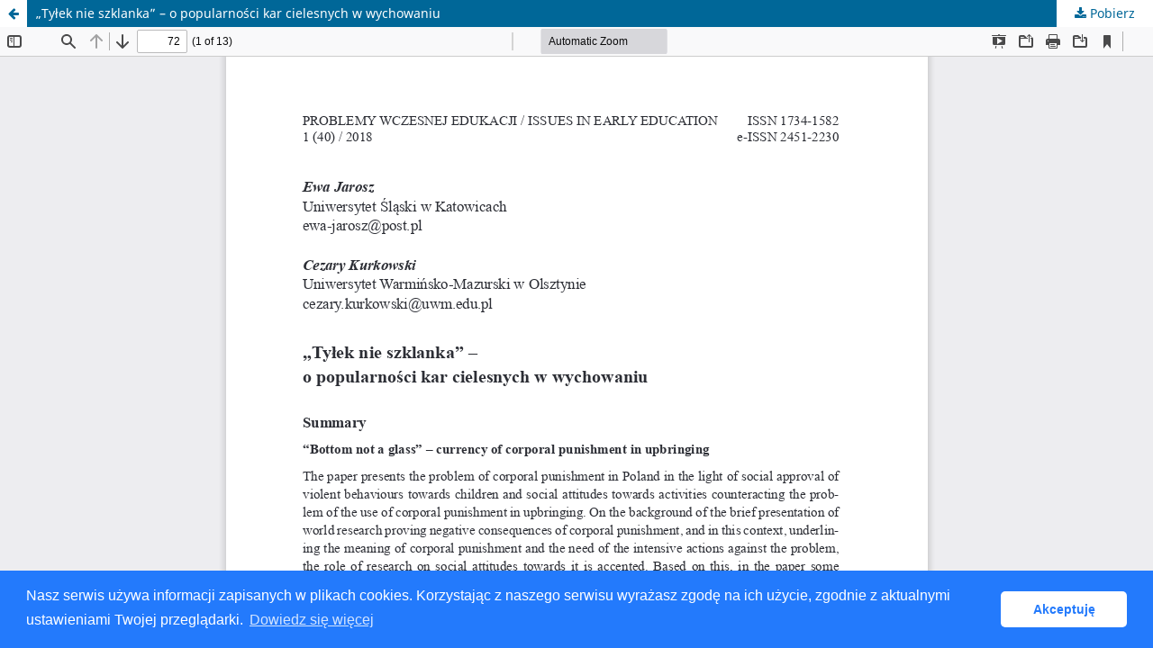

--- FILE ---
content_type: text/html; charset=utf-8
request_url: https://czasopisma.bg.ug.edu.pl/index.php/pwe/article/view/752/515
body_size: 5361
content:
<!DOCTYPE html>
<html lang="pl-PL" xml:lang="pl-PL">
<head>
	<meta http-equiv="Content-Type" content="text/html; charset=utf-8" />
	<meta name="viewport" content="width=device-width, initial-scale=1.0" />
	<title>Widok „Tyłek nie szklanka” – o popularności kar cielesnych w wychowaniu</title>

	
<link rel="icon" href="https://czasopisma.bg.ug.edu.pl/public/journals/13/favicon_pl_PL.png" />
<meta name="generator" content="Open Journal Systems 3.3.0.21" />
<link rel="alternate" type="application/atom+xml" href="https://czasopisma.bg.ug.edu.pl/index.php/pwe/gateway/plugin/WebFeedGatewayPlugin/atom">
<link rel="alternate" type="application/rdf+xml" href="https://czasopisma.bg.ug.edu.pl/index.php/pwe/gateway/plugin/WebFeedGatewayPlugin/rss">
<link rel="alternate" type="application/rss+xml" href="https://czasopisma.bg.ug.edu.pl/index.php/pwe/gateway/plugin/WebFeedGatewayPlugin/rss2">
<link rel="stylesheet" type="text/css" href="//cdnjs.cloudflare.com/ajax/libs/cookieconsent2/3.0.3/cookieconsent.min.css" />
<script src="//cdnjs.cloudflare.com/ajax/libs/cookieconsent2/3.0.3/cookieconsent.min.js"></script>
<script>
window.addEventListener("load", function(){
window.cookieconsent.initialise({
  "palette": {
    "popup": {
      "background": "#237afc"
    },
    "button": {
      "background": "#fff",
      "text": "#237afc"
    }
  },
  "theme": "classic",
  "content": {
    "message": "Nasz serwis używa informacji zapisanych w plikach cookies. Korzystając z naszego serwisu wyrażasz zgodę na ich użycie, zgodnie z aktualnymi ustawieniami Twojej przeglądarki.",
    "dismiss": "Akceptuję",
    "link": "Dowiedz się więcej",
    "href": "https://ug.edu.pl/polityka_ws_cookies"
  }
})});
</script>
	<link rel="stylesheet" href="https://czasopisma.bg.ug.edu.pl/index.php/pwe/$$$call$$$/page/page/css?name=stylesheet" type="text/css" /><link rel="stylesheet" href="https://czasopisma.bg.ug.edu.pl/index.php/pwe/$$$call$$$/page/page/css?name=font" type="text/css" /><link rel="stylesheet" href="https://czasopisma.bg.ug.edu.pl/lib/pkp/styles/fontawesome/fontawesome.css?v=3.3.0.21" type="text/css" /><link rel="stylesheet" href="https://czasopisma.bg.ug.edu.pl/plugins/generic/citations/css/citations.css?v=3.3.0.21" type="text/css" /><link rel="stylesheet" href="https://czasopisma.bg.ug.edu.pl/public/journals/13/styleSheet.css?d=2022-01-17+22%3A51%3A18" type="text/css" /><link rel="stylesheet" href="https://czasopisma.bg.ug.edu.pl/public/site/styleSheet.css?v=3.3.0.21" type="text/css" />
	<script src="https://czasopisma.bg.ug.edu.pl/lib/pkp/lib/vendor/components/jquery/jquery.min.js?v=3.3.0.21" type="text/javascript"></script><script src="https://czasopisma.bg.ug.edu.pl/lib/pkp/lib/vendor/components/jqueryui/jquery-ui.min.js?v=3.3.0.21" type="text/javascript"></script><script src="https://czasopisma.bg.ug.edu.pl/plugins/themes/bugCzas/js/lib/popper/popper.js?v=3.3.0.21" type="text/javascript"></script><script src="https://czasopisma.bg.ug.edu.pl/plugins/themes/bugCzas/js/lib/bootstrap/util.js?v=3.3.0.21" type="text/javascript"></script><script src="https://czasopisma.bg.ug.edu.pl/plugins/themes/bugCzas/js/lib/bootstrap/dropdown.js?v=3.3.0.21" type="text/javascript"></script><script src="https://czasopisma.bg.ug.edu.pl/plugins/themes/bugCzas/js/main.js?v=3.3.0.21" type="text/javascript"></script><script type="text/javascript">
(function (w, d, s, l, i) { w[l] = w[l] || []; var f = d.getElementsByTagName(s)[0],
j = d.createElement(s), dl = l != 'dataLayer' ? '&l=' + l : ''; j.async = true; 
j.src = 'https://www.googletagmanager.com/gtag/js?id=' + i + dl; f.parentNode.insertBefore(j, f); 
function gtag(){dataLayer.push(arguments)}; gtag('js', new Date()); gtag('config', i); })
(window, document, 'script', 'dataLayer', 'UA-2971519-10');
</script>
</head>
<body class="pkp_page_article pkp_op_view">

		<header class="header_view">

		<a href="https://czasopisma.bg.ug.edu.pl/index.php/pwe/article/view/752" class="return">
			<span class="pkp_screen_reader">
									Wróć do szczegółów artykułu
							</span>
		</a>

		<a href="https://czasopisma.bg.ug.edu.pl/index.php/pwe/article/view/752" class="title">
			„Tyłek nie szklanka” – o popularności kar cielesnych w wychowaniu
		</a>

		<a href="https://czasopisma.bg.ug.edu.pl/index.php/pwe/article/download/752/515/853" class="download" download>
			<span class="label">
				Pobierz
			</span>
			<span class="pkp_screen_reader">
				Pobierz PDF
			</span>
		</a>

	</header>

	<script type="text/javascript">
		// Creating iframe's src in JS instead of Smarty so that EZProxy-using sites can find our domain in $pdfUrl and do their rewrites on it.
		$(document).ready(function() {
			var urlBase = "https://czasopisma.bg.ug.edu.pl/plugins/generic/pdfJsViewer/pdf.js/web/viewer.html?file=";
			var pdfUrl = "https://czasopisma.bg.ug.edu.pl/index.php/pwe/article/download/752/515/853";
			$("#pdfCanvasContainer > iframe").attr("src", urlBase + encodeURIComponent(pdfUrl));
		});
	</script>

	<div id="pdfCanvasContainer" class="galley_view">
				<iframe src="" width="100%" height="100%" style="min-height: 500px;" title="PDF dla „Tyłek nie szklanka” – o popularności kar cielesnych w wychowaniu" allow="fullscreen" webkitallowfullscreen="webkitallowfullscreen"></iframe>
	</div>
	
</body>
</html>


--- FILE ---
content_type: text/css
request_url: https://czasopisma.bg.ug.edu.pl/public/journals/13/styleSheet.css?d=2022-01-17+22%3A51%3A18
body_size: 3593
content:
/* naglowek - kolor gornego paska */

.has_site_logo .pkp_head_wrapper {
	background-color: #00205f;
}

/* naglowek */

.ww_powrot {
    position: absolute;
    top: 14px;
    left: 10px;
	z-index: 1000;
}

.ww_powrot a {
    font-weight: normal;
    text-decoration: none;
    color: #ffffff;
    padding: 6px 10px 6px 10px;
}

.ww_powrot a:hover {
    background-color: rgba(255,255,255,0.25);
}

img.btn-ucn {
    vertical-align: middle;
    margin-right: 10px;
}

/* dolne menu */

.pkp_navigation_primary_wrapper {
    border-top: 1px solid #aaaaaa;
}

.pkp_navigation_primary > li > a {
    margin: 0 0.2em;
    padding: 10px 10px 8px 10px;
    border-bottom: 2px solid transparent;
}

.pkp_navigation_primary > li:first-child a {
    margin-left: 10px;
}

.pkp_navigation_primary > li:last-child a {
    margin-right: 10px;
}

.pkp_navigation_primary > li > a:hover {
    background-color: rgba(255,255,255,0.25);
}

.pkp_navigation_search_wrapper a {
	margin: 0;
	padding: 10px 20px 8px 20px;
}

.pkp_navigation_search_wrapper a:hover {
    background-color: rgba(255,255,255,0.25);
}

/* tlo calej tresci strony wraz z prawym blokiem  */

.pkp_structure_content.has_sidebar {
    background-color: #f8f8f8;
}

/* lewy blok */

.pkp_structure_content.has_sidebar .pkp_structure_main {
	width: 74%;
	padding: 20px;
}

/* opis czasopisma na pierwszej stronie, zlikwidowanie gornej linii */

.pkp_page_index .additional_content {
    padding: 10px 15px 0 30px;
    border-top: 0px solid #ddd;
}

/* ogloszenia */

.cmp_announcements {
    border-top: 1px solid #ddd;
    border-bottom: 1px solid #ddd;
    margin-top: 30px;
    margin-left: -10px;
    margin-right: -20px;
}

.pkp_page_index .cmp_announcements > .obj_announcement_summary, .pkp_page_index .cmp_announcements .more .obj_announcement_summary {
    padding-left: 10px;
    padding-right: 30px;
}

/* lewy blok: Aktualny Numer - linie */

.obj_issue_toc .galleys h2, .obj_issue_toc .section h2 {
    left: 0px;
}

.obj_issue_toc .galleys:before, .obj_issue_toc .section:before {
    left: 20px;
    width: 98%;
}

.cmp_article_list > li {
    margin-right: -20px;
}

/* lewy blok: Artykul - linie */

.obj_article_details .row {
    margin-left: -10px;
    margin-right: -30px;
}

.obj_article_details .item {
    padding: 30px 20px 30px 10px;
}

.obj_article_details .entry_details {
    width: 298px;
}

/* lewy blok: Archiwum - linie */

.page_issue_archive .issues_archive {
    margin-left: -10px;
    margin-right: -30px;
}

.page_issue_archive .issues_archive > li {
    padding-left: 10px;
    padding-right: 30px;
}

/* prawy blok */

.pkp_structure_content.has_sidebar .pkp_structure_sidebar.left {
	 display: block;
	 margin-bottom: 20px;
}

.pkp_block {
    padding: 20px 20px 0 20px;
}

.pkp_block .title {
    margin-bottom: 0px;
    padding: 11px;
    border-top: 1px solid #cccccc;
    border-left: 1px solid #cccccc;
    border-right: 1px solid #cccccc;
    background-color: #eeeeee;
}

.pkp_block .content {
    border: 1px solid #cccccc;
    padding: 10px;
}

.block_make_submission .content {
    border: 0px;
    padding: 0px;
}

/* podstrony */

.pkp_structure_main .page.page_login {
    padding: 0px;
}

.pkp_structure_main .page.page_lost_password {
    padding: 0px;
}

.pkp_structure_main .page.page_register {
    padding: 0px;
}

.pkp_structure_main .page.page_about_publishing_system {
    padding: 0px;
}
